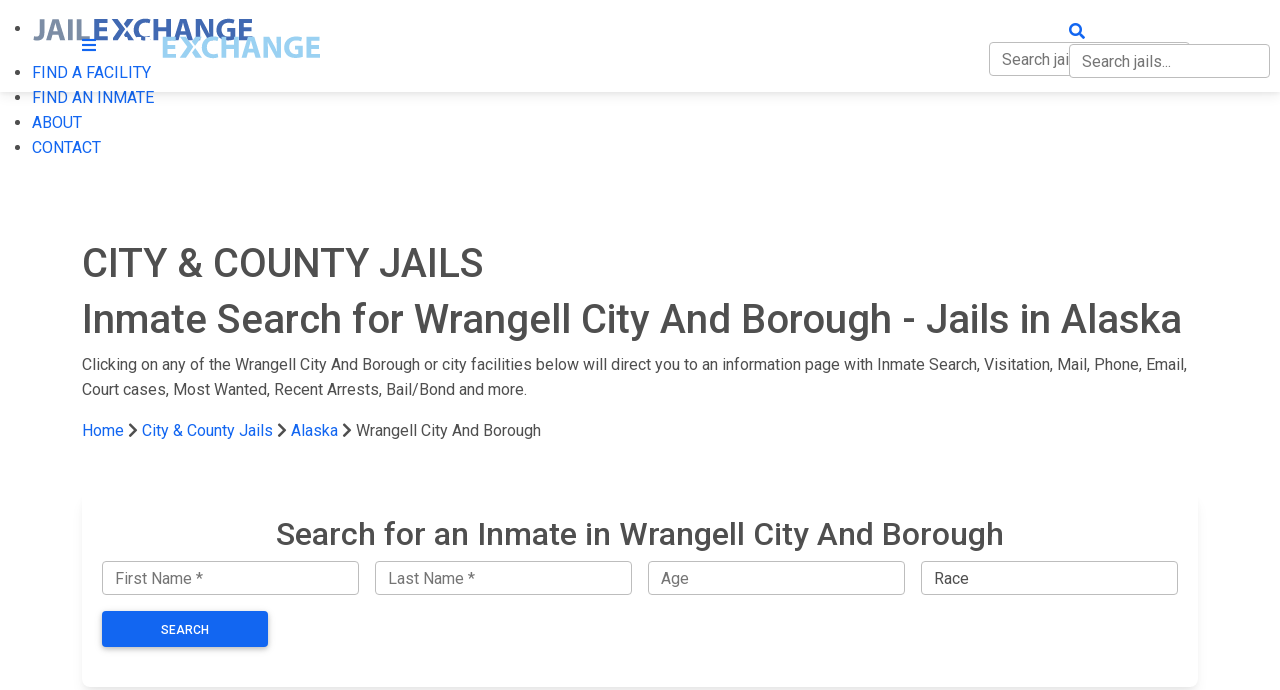

--- FILE ---
content_type: text/html; charset=utf-8
request_url: https://www.jailexchange.com/city-and-county-jails/alaska/wrangell-city-and-borough
body_size: 7978
content:
<!DOCTYPE html>
<html lang="en">
<head>
    <meta http-equiv="Content-Type" content="text/html; charset=UTF-8" />
    <meta name="viewport" content="width=device-width, initial-scale=1" />
    <meta property="thumbnail" content="https://www.jailexchange.com/images/share-image.jpg">
    <meta property="og:image" content="https://www.jailexchange.com/images/share-image.jpg">
    <meta property="og:image:width" content="1600" />
    <meta property="og:image:height" content="961" />
    
        <title>Inmate Search for Wrangell City And Borough | Jails in Alaska</title>
        <meta name="Description" content="Search for jails and inmates in Wrangell City And Borough, Alaska. Jail visits, phone, mail, email, and send money and packages to inmates." />
        <meta name="Keywords" content="County Jail Inmate Search, County Jail Records, Inmate, inmate search, Jail, State Prison, City Jail, Jail Inmates, county Jail inmate lookup, county arrest records, county jail, Department of Corrections" />
    
    <link rel="icon" type="image/png" href="/images/favicon.png">
    <!-- CSS  -->


 
        <!-- Font Awesome -->
        <link href="https://cdnjs.cloudflare.com/ajax/libs/font-awesome/5.15.1/css/all.min.css" rel="stylesheet"/>
        <link href="https://fonts.googleapis.com/css?family=Roboto:300,400,500,700&display=swap" rel="stylesheet"/>
        <link href="https://cdnjs.cloudflare.com/ajax/libs/mdb-ui-kit/3.10.1/mdb.min.css" rel="stylesheet"/>
        <link href="/css/style.css?v=tSmq1deL1Y1hSgewGSxb0EfVIB0O6RODRiWisE7lSSA" type="text/css" rel="stylesheet" media="screen,projection" />
        <link href="/css/search.css?v=IvFVFKrQtgqcA-fr5krIXFvzk6D4TOoLiV8u4TW7TTA" type="text/css" rel="stylesheet" media="screen,projection" />
    
    

    <!-- Google tag (gtag.js) -->
    <script async src="https://www.googletagmanager.com/gtag/js?id=G-0ND9CEHZFR"></script>
    <script>
        window.dataLayer = window.dataLayer || [];
        function gtag() { dataLayer.push(arguments); }
        gtag('js', new Date());

        gtag('config', 'G-0ND9CEHZFR');
    </script>

</head>
<body>
    
    <!-- Mobile Navigation -->
    <div id="side-nav-overlay"></div>
    <ul id="nav-mobile" class="side-nav">
        <li class="logo">
            <div class="brand-logo">
                <img src="/images/logo-light.svg" alt="" width="222" height="60" />
            </div>
        </li>
        <li><a href="#"  data-mdb-toggle="collapse" data-mdb-target="#nav-submenu"> FIND A FACILITY</a>
                <ul class="sub-menu collapse " id=nav-submenu>
                    <li><a href="/city-and-county-jails">City &amp; County Jails</a></li>
                    <li><a href="/state-prisons">State Prisons</a></li>

                        <li><a href="/federal-prisons/federal-bureau-of-prisons">Federal Bureau of Prisons (BOP)</a></li>
                        <li><a href="/federal-prisons/us-immigration-and-customs-enforcement">US Immigration and Customs Enforcement (ICE)</a></li>
                </ul>
        </li>
        <li><a href="/inmate-search">FIND AN INMATE</a></li>
        <li><a href="/about">ABOUT</a></li>
        <li><a href="/contact">CONTACT</a></li>
    </ul>
    <!-- End Mobile Navigation -->
    <!-- Web Navigation -->
    <div style="height:64px" id="nav-push"></div>
    <nav class="navbar navbar-dark navbar-expand-lg  fixed-top">
  <div class="container">
      <div>
        <a href="#" data-activates="nav-mobile" class="button-collapse white-text hide-on-med-and-up"><i class="fas fa-bars"></i></a>
        <a id="logo-container2" href="/" class="brand-logo">
            <img src="/images/logo.svg" alt="" width="222" height="60" />
        </a>
                  
        <a href="#" style="white-space:nowrap;position: absolute; right: 10px; top: 19px;" class="hide-on-med-and-up white-text trigger-search">
            <i class="fas fa-search"></i>
            <div class="jail-search-wrap mobile-search">
                <input type="text" class="form-control jail-search" style="display:inline;" placeholder="Search jails..." />
                <div class="jail-search-results">
                </div>
            </div>
        </a>
        
    </div>

    <ul class="navbar-nav hide-on-med-and-down">
      <!-- Dropdown -->
        <li class="nav-item dropdown">
            <a class="nav-link "  data-mdb-toggle="dropdown" id="facilities-dropdown-link">FIND A FACILITY</a>
            <ul class="dropdown-menu" aria-labelledby="facilities-dropdown-link">
                <li><a class="dropdown-item" href="/city-and-county-jails">City &amp; County Jails</a></li>
                <li><a class="dropdown-item" href="/state-prisons">State Prisons</a></li>
                    <li><a class="dropdown-item" href="/federal-prisons/federal-bureau-of-prisons">Federal Bureau of Prisons (BOP)</a></li>
                    <li><a class="dropdown-item" href="/federal-prisons/us-immigration-and-customs-enforcement">US Immigration and Customs Enforcement (ICE)</a></li>
            </ul>
        </li>
        <li class="nav-item"><a class="nav-link" href="/inmate-search">FIND AN INMATE</a></li>
        <li  class="nav-item"><a class="nav-link" href="/about">ABOUT</a></li>
        <li class="nav-item"><a class="nav-link" href="/contact">CONTACT</a></li>
         <li class="nav-item search-item">
            <a class="nav-link trigger-search" href="#" style="white-space:nowrap">
                <i class="fas fa-search"></i>
                <div class="jail-search-wrap">
                    <input type="text" class="form-control jail-search" style="display:inline;" placeholder="Search jails..." />
                    <div class="jail-search-results">
                    </div>
                </div>
            </a>
        </li>
    </ul>
                
      
    
  </div>
</nav>

    <!-- End Web Navigation -->

    



<div class="section blue darken-3">
    <div class="container white-text">
        <h1 class="header text-uppercase">CITY &amp; COUNTY JAILS</h1>
        <h1>Inmate Search for Wrangell City And Borough - Jails in Alaska</h1>
        <p>
            Clicking on any of the Wrangell City And Borough or city facilities below will direct you to an information page with Inmate Search, Visitation, Mail, Phone, Email, Court cases, Most Wanted, Recent Arrests, Bail/Bond and more.
        </p>
    </div>
</div>

<div class="container">
    
        <div class="nav-breadcrumb">
            <div class="col s12">
                <a href="/">Home</a>
                <i class="fas fa-chevron-right"></i>
                <a href="/city-and-county-jails">City &amp; County Jails</a>
                <i class="fas fa-chevron-right"></i>
                <a href="/city-and-county-jails/alaska">Alaska</a>
                    <i class="fas fa-chevron-right"></i>
                    <a>Wrangell City And Borough</a>

            </div>
        </div>
    <script type="application/ld+json">{"@context":"https://schema.org","@type":"BreadcrumbList","itemListElement":[{"@type":"ListItem","position":1,"name":"Home","item":"https://www.jailexchange.com/"},{"@type":"ListItem","position":2,"name":"City &amp; County Jails","item":"https://www.jailexchange.com/city-and-county-jails"},{"@type":"ListItem","position":3,"name":"Alaska","item":"https://www.jailexchange.com/city-and-county-jails/alaska"}]}</script>
</div>


<section class="paddingtb80 blue-grey lighten-5">
    <div class="container">

        
            <div class="mt-5">
                <style>
    .inmate-locator .form-group {
    margin-bottom: 1rem;
    }

    #search-footer {
    position: fixed;
    bottom: 0;
    left: 0;
    background: #fff;
    padding: 20px;
    display: none;
    width: 100%;
    z-index: 2;
    font-size:125%;
    }
    #close-search {
    position:absolute;
    right:10px;
    color:#000;
    }
</style>


<div class="card inmate-locator mt-3 mb-3">
    <div class="card-body">
        <form method="get" action="/inmate-locator">
                <input type="hidden" name="state" value="AK" />
                <input type="hidden" name="county" value="wrangell city and borough" />

            <div class="row justify-content-center">
                <div class="col-md-12">
                        <h2 class="text-center">Search for an Inmate in Wrangell City And Borough</h2>
                    <div class="row align-items-end no-gutters">
                        <div class="form-group col-lg-3 px-2">
                            <input type="text" class="form-control" name="fname" placeholder="First Name *" required="" autocomplete="off" autocorrect="off" autocapitalize="off" spellcheck="false">
                        </div>
                        <div class="form-group col-lg-3 px-2">
                            <input type="text" class="form-control" name="lname" placeholder="Last Name *" required="" autocomplete="off" autocorrect="off" autocapitalize="off" spellcheck="false">
                        </div>
                        <div class="form-group col-lg-3 px-2">
                            <input type="text" class="form-control" name="age" placeholder="Age" autocomplete="off" autocorrect="off" autocapitalize="off" spellcheck="false">
                        </div>
                        <div class="form-group col-lg-3 px-2">
                            <select name="race" class="form-control" placeholder="Race">
                                <option value="">Race</option>
                                <option>Black</option>
                                <option>White</option>
                                <option>Hispanic</option>
                                <option>Asian</option>
                                <option>Other</option>
                            </select>
                        </div>
                        <div class="form-group col-lg-2 px-2 text-center">
                            <button type="submit" class="btn btn-primary w-100 m-0">Search</button>
                        </div>
                    </div>
                </div>
            </div>
        </form>
    </div>
</div>

    <div id="search-footer">
        <div class="container">
            <a id="close-search" href="#">×</a>
            <div class="d-flex gap-2 justify-content-between align-items-center">
                <strong>
                    FIND INMATES, ARRESTS, WARRANTS &amp; RECORDS
                </strong>
                <div>
                    <a href="/inmate-locator" class="btn btn-primary">FREE SEARCH</a>
                </div>
            </div>

        </div>
    </div>
    <script>
        window.onscroll = function () {
        var scrollDiv = document.getElementById("search-footer");
        if (!scrollDiv)
        return;
        if (window.pageYOffset > 200) {
        scrollDiv.style.display = "block";
        } else {
        scrollDiv.style.display = "none";
        }
        }


        document.getElementById('close-search').addEventListener('click', function (e) {
        e.preventDefault();
        $('#search-footer').remove();
        });
    </script>

            </div>

        <div class="row">
            

            <div class="col-md-12">
                


                    <div class="card mb-3">
                        <div class="card-body">
                            <h2 class="card-title">Wrangell City And Borough  Jails</h2>
                            <div class="row">
                                <div class="col-xs-12">
                                    <ul class="custom-list">
                                            <li><a href="/state-prisons/alaska/alaska-department-of-corrections/inmatesearch">Alaska Department of Corrections  Inmate Search</a></li>
                                            <li><a href="/state-prisons/alaska/anchorage-correctional-complex/inmatesearch">Anchorage Correctional Complex  Inmate Search</a></li>
                                            <li><a href="/state-prisons/alaska/anvil-mountain-correctional-center/inmatesearch">Anvil Mountain Correctional Center  Inmate Search</a></li>
                                            <li><a href="/state-prisons/alaska/bethel-youth-facility/inmatesearch">Bethel Youth Facility  Inmate Search</a></li>
                                            <li><a href="/city-and-county-jails/alaska/fairbanks-north-star-borough/fairbanks-correctional-center">Fairbanks Correctional Center  Inmate Search</a></li>
                                            <li><a href="/state-prisons/alaska/fairbanks-youth-facility/inmatesearch">Fairbanks Youth Facility  Inmate Search</a></li>
                                            <li><a href="/state-prisons/alaska/goose-creek-correctional-center/inmatesearch">Goose Creek Correctional Center  Inmate Search</a></li>
                                            <li><a href="/state-prisons/alaska/hiland-mountain-correctional-center/inmatesearch">Hiland Mountain Correctional Center  Inmate Search</a></li>
                                            <li><a href="/state-prisons/alaska/hudson-correctional-facility/inmatesearch">Hudson Correctional Facility  Inmate Search</a></li>
                                            <li><a href="/state-prisons/alaska/johnson-youth-center-juneau/inmatesearch">Johnson Youth Center, Juneau  Inmate Search</a></li>
                                            <li><a href="/state-prisons/alaska/kenai-peninsula-youth-facility/inmatesearch">Kenai Peninsula Youth Facility  Inmate Search</a></li>
                                            <li><a href="/state-prisons/alaska/ketchikan-correctional-center/inmatesearch">Ketchikan Correctional Center  Inmate Search</a></li>
                                            <li><a href="/state-prisons/alaska/lemon-creek-correctional-center/inmatesearch">Lemon Creek Correctional Center  Inmate Search</a></li>
                                            <li><a href="/state-prisons/alaska/mat-su-pretrial/inmatesearch">Mat-Su Pretrial  Inmate Search</a></li>
                                            <li><a href="/state-prisons/alaska/mat-su-youth-facility-palmer/inmatesearch">Mat-Su Youth Facility, Palmer  Inmate Search</a></li>
                                            <li><a href="/state-prisons/alaska/mclaughlin-youth-center-anchorage/inmatesearch">McLaughlin Youth Center, Anchorage  Inmate Search</a></li>
                                            <li><a href="/state-prisons/alaska/palmer-correctional-center/inmatesearch">Palmer Correctional Center  Inmate Search</a></li>
                                            <li><a href="/state-prisons/alaska/point-mackenzie-correctional-farm/inmatesearch">Point Mackenzie Correctional Farm  Inmate Search</a></li>
                                            <li><a href="/state-prisons/alaska/spring-creek-correctional-center/inmatesearch">Spring Creek Correctional Center  Inmate Search</a></li>
                                            <li><a href="/state-prisons/alaska/wildwood-correctional-center/inmatesearch">Wildwood Correctional Center  Inmate Search</a></li>
                                            <li><a href="/state-prisons/alaska/wildwood-correctional-complex/inmatesearch">Wildwood Correctional Complex  Inmate Search</a></li>
                                            <li><a href="/state-prisons/alaska/yukon-kuskokwim-correctional-center/inmatesearch">Yukon Kuskokwim Correctional Center  Inmate Search</a></li>
                                    </ul>
                                </div>
                            </div>
                        </div>

                    </div>



              
                
                    <div><div class="card mb-3 mt-3"><a class="card-anchor" name="Template_Nearby_County_Jails_1"></a><div class="card-body paragraphs"><h2 class="card-title">Understanding the Difference Between  Jails and Alaska Prisons</h2><h2><span style="color:#000000;">In the state of Alaska, there are several different types of lockups for adults:</span></h2>

<p><span style="color:#000000;"><span style="color:red;"><strong>City Jails</strong></span> &ndash; City Jails in  are run by a city or town municipality. In general, these are staffed and maintained by the local police department, however in a few of America&rsquo;s largest cities that have their own city jails, such as Baltimore and New York City, the jails are run by a separate Department of Corrections. With few exceptions, such as those cities mentioned above, offenders that are arrested and locked up in a city jail in  are only held for approximately 72 hours, where if they are to remain in jail, will be transferred to a  jail where they will remain until their trial, or their sentence is completed in full.</span></p>

<p><span style="color:#000000;"><span style="color:red;"><strong>County Jails</strong></span> &ndash;  Jails are maintained and run by this county. Almost all county jails in America are staffed and managed by the county sheriff&rsquo;s department. In a few states, such as in Kentucky, West Virginia and regional jails in Virginia and Ohio, they are run by a separate government organization. In Kentucky, the counties elect a Jailer every two years, who is responsible for managing the jail operations, like what a mayor or city manager does. You can get access to all the information you want about other neighboring county jails near  by clicking on any of the counties on the map above.<br />
<br />
 Jail offenders, unless they are bailed or bonded out, or released on their own recognizance, will remain locked up until their trial. Once convicted and sentenced, as long as the sentence is under one year, offenders will do their time in a facility in .<br />
<br />
<span style="color:red;"><strong>Regional Jails</strong></span> &ndash; Regional Jails are staffed and managed by a separate division made up of board members from several cities, towns, and counties from a state. Regional jails are funded by the jurisdictions that have inmates in the regional jail and pay their share of the overall cost based upon the number of beds they have committed to.</span></p>

<p><span style="color:#000000;"><span style="color:red;"><strong>State Prisons</strong></span> &ndash; State Prisons are run by Alaska and paid for with taxes from Alaska taxpayers. To be sent to a Alaska State Prison, a person has to be convicted and sentenced in a court in  to a period of time in excess of a year, all the way up to the rest of their life.&nbsp;</span></p>

<p><span style="color:#000000;"><strong><span style="color:red;">Federal Prisons</span></strong> &ndash; The United States has two different types of federal prisons, the <a href="https://www.jailexchange.com/federal-prisons/federal-bureau-of-prisons">Bureau of Prisons (BOP)</a>&nbsp;and&nbsp;<a href="https://www.jailexchange.com/federal-prisons/us-immigration-and-customs-enforcement">ICE Facilities (Immigration)</a>. Native Americans convicted of major crimes on a reservation&nbsp;do their time in the United States Bureau of Prisons, not a state prison in the state where their tribe is located.</span></p>

<p><strong><span style="color:#000000;">Every  Jail page linked to above will provide you with information regarding:&nbsp;<br />
A list or search page of the inmates in custody, arrest reports, mugshots (if provided), criminal charges, court dates, how to communicate with them by phone, mail, remote video visitation, text and email (when available). The page will have links on how to send them money to purchase commissary, how to send them commissary care packs, how to rent them a tablet, how to bail or bond them out, and their release date, when available.</span></strong></p>

<p><strong><span style="color:#000000;">Unfortunately, not every City or  Jail provides services like those mentioned above, and if you even want to know if a particular inmate is in custody, you may have to phone the jail for information, but if this is the case, we have the phone number you need to call to find out information about your inmate.</span></strong></p></div></div></div>
                    <div></div>
                
                


            </div>

        </div>
    </div>
</section>




    <!-- Fixed Action Scroll to top button -->

    <!-- Footer Section -->
    <footer class="page-footer blue darken-3 text-white">
        <div class="container">
            <div class="row">
                <div class="col l6 s12">
                    <h5 class="white-text">JAIL EXCHANGE</h5>
                    <p class="grey-text text-lighten-4">JAIL Exchange is the internet's most comprehensive FREE source for<br>County Jail Inmate Searches, County Jail Inmate Lookups and more.</p>

                    <ul class="dark">
                        <!--<li><a href="/services">Services</a></li>-->
                        <li><a href="/about">About</a></li>
                        <li><a href="/contact">Contact</a></li>
                    </ul>
                    <br>
                </div>
                <div class="col l3 s12">
                    <h5 class="white-text">IMPORTANT LINKS</h5>
                    <ul class="dark">
                        <li><a href="/city-and-county-jails">County Jails by State</a></li>
                        <li><a href="/state-prisons">State Prisons by State</a></li>
                        <li><a href="/federal-prisons">Federal Prisons</a></li>
                        <li><a href="/inmate-search">Inmate Search</a></li>
                    </ul>
                </div>
                <div class="col l3 s12">
                    <h5 class="white-text">FOLLOW US</h5>
                    <p>Join the conversation on our social media channels.</p>
                    <ul class="list-inline">
                        <li><a href="https://www.facebook.com/Jailexchange/" class="btn-floating btn-blue btn"><i class="fab fa-facebook-f"></i></a></li>
                        <li><a href="https://twitter.com/jailexchange" class="btn-floating btn btn-blue"><i class="fab fa-twitter"></i></a></li>
                    </ul>
                </div>
            </div>
            <!--
            <div class="row mb-3">
                <div class="col dark " >
                    JailExchange is part of the
                    <a href="https://www.johnnyex.com" target="_blank">Johnny Ex</a>
                    publishing family
                </div>
            </div>
            -->
        </div>
        <div class="footer-copyright">
            <div class="container">
                <span id="siteseal" style="float:right">
                    <script async type="text/javascript" src="https://seal.godaddy.com/getSeal?sealID=76sc6tX0W1Zpox4OerCTma6No7wNAx40dGjMo9qhE1ELdebeimABzb4h26XO"></script>
                </span>


                &copy;
                2026
                Jail Exchange |
                <a href="/privacy-policy" class="blue-text text-lighten-3">Privacy Policy</a> |
                <a href="/terms-of-service" class="blue-text text-lighten-3">Terms of Service</a>
            </div>
        </div>
    </footer>
    <!-- End Footer Section -->
    <!--  Scripts-->
    <script src="https://cdnjs.cloudflare.com/ajax/libs/jquery/2.1.1/jquery.min.js"></script>
    <script  type="text/javascript" src="https://cdnjs.cloudflare.com/ajax/libs/mdb-ui-kit/3.10.1/mdb.min.js"></script>
    <script src="/js/main.js?v=SdKJIl88Qyz4Xt1YWviZBjJbdi_mUJ9GMhBIZG6FgFg"></script>


     
    
    <script>
        $(function() {
            $(document).on('click', '.county-map path[title]', function() {
                var title = $(this).attr('title');
                document.location = '/redirect/redirectcountytitle?title=' +  title;
            });
        });
    </script>

    <script src="/js/search.js?v=vgCH8znt5_a1l98DYuJfk_AtJFlWFMComKQqvcvWhzI"></script>


    
<div class="mt-3 mb-3">
    <!-- Global site tag (gtag.js) - Google Analytics -->
<script async src="https://www.googletagmanager.com/gtag/js?id=UA-18265028-1"></script>
<script>
  window.dataLayer = window.dataLayer || [];
  function gtag(){dataLayer.push(arguments);}
  gtag('js', new Date());

  gtag('config', 'UA-18265028-1');
</script>

</div>



    <!--noptimize-->
    <script type="text/javascript">
    function downloadJSAtOnload() {
    var element = document.createElement("script");
    element.src = "https://pagead2.googlesyndication.com/pagead/js/adsbygoogle.js";
    document.body.appendChild(element);
    }
    if (window.addEventListener)
    window.addEventListener("load", downloadJSAtOnload, false);
    else if (window.attachEvent)
    window.attachEvent("onload", downloadJSAtOnload);
    else window.onload = downloadJSAtOnload;
    </script>
    <!--/noptimize-->
</body>
</html>
